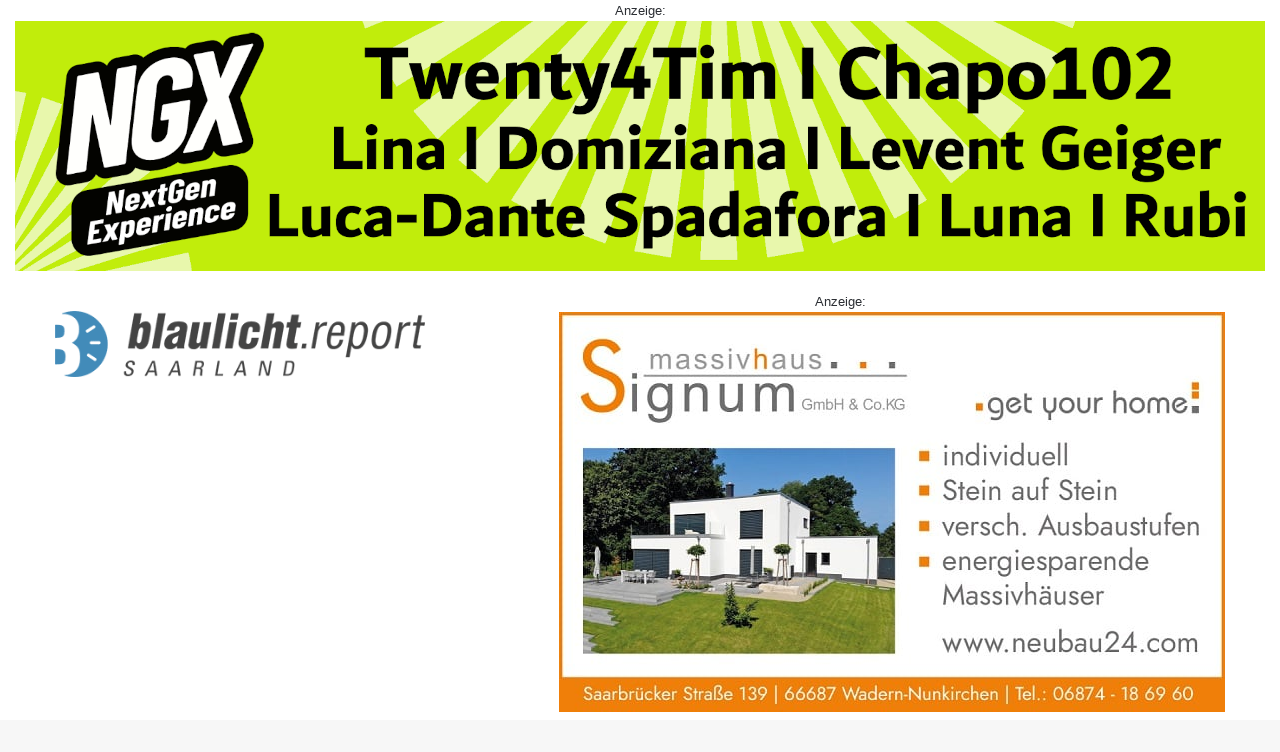

--- FILE ---
content_type: text/html; charset=utf-8
request_url: https://www.google.com/recaptcha/api2/aframe
body_size: 270
content:
<!DOCTYPE HTML><html><head><meta http-equiv="content-type" content="text/html; charset=UTF-8"></head><body><script nonce="OR5vyWtwvL9UVWd3Dz9INA">/** Anti-fraud and anti-abuse applications only. See google.com/recaptcha */ try{var clients={'sodar':'https://pagead2.googlesyndication.com/pagead/sodar?'};window.addEventListener("message",function(a){try{if(a.source===window.parent){var b=JSON.parse(a.data);var c=clients[b['id']];if(c){var d=document.createElement('img');d.src=c+b['params']+'&rc='+(localStorage.getItem("rc::a")?sessionStorage.getItem("rc::b"):"");window.document.body.appendChild(d);sessionStorage.setItem("rc::e",parseInt(sessionStorage.getItem("rc::e")||0)+1);localStorage.setItem("rc::h",'1766320830345');}}}catch(b){}});window.parent.postMessage("_grecaptcha_ready", "*");}catch(b){}</script></body></html>